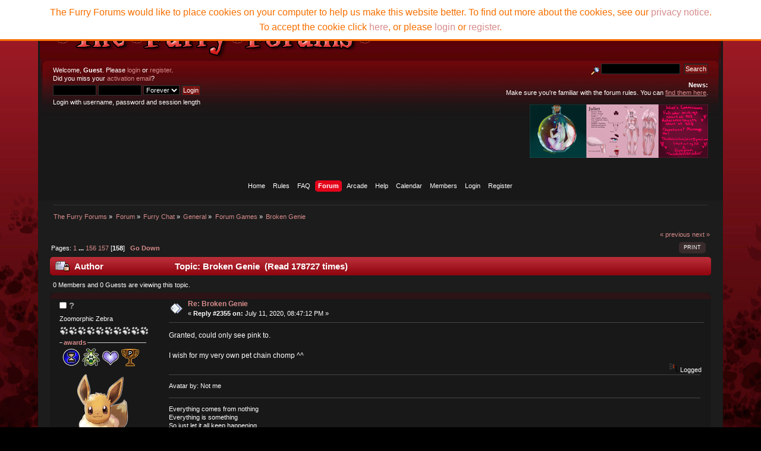

--- FILE ---
content_type: text/html; charset=UTF-8
request_url: https://www.thefurryforum.com/forums/index.php?topic=37401.2355
body_size: 8431
content:
<!DOCTYPE html PUBLIC "-//W3C//DTD XHTML 1.0 Transitional//EN" "http://www.w3.org/TR/xhtml1/DTD/xhtml1-transitional.dtd">
<html xmlns="http://www.w3.org/1999/xhtml">
<head>
	<link rel="stylesheet" type="text/css" href="https://www.thefurryforum.com/forums/Themes/WildPaw_Red/css/index.css?fin20" />
	<link rel="stylesheet" type="text/css" href="https://www.thefurryforum.com/forums/Themes/default/css/webkit.css" />
	<script type="b82721c2edb4f0bc27666136-text/javascript" src="https://www.thefurryforum.com/forums/Themes/default/scripts/script.js?fin20"></script>
	<script type="b82721c2edb4f0bc27666136-text/javascript" src="https://www.thefurryforum.com/forums/Themes/WildPaw_Red/scripts/theme.js?fin20"></script>
	<script type="b82721c2edb4f0bc27666136-text/javascript"><!-- // --><![CDATA[
		var smf_theme_url = "https://www.thefurryforum.com/forums/Themes/WildPaw_Red";
		var smf_default_theme_url = "https://www.thefurryforum.com/forums/Themes/default";
		var smf_images_url = "https://www.thefurryforum.com/forums/Themes/WildPaw_Red/images";
		var smf_scripturl = "https://www.thefurryforum.com/forums/index.php";
		var smf_iso_case_folding = false;
		var smf_charset = "UTF-8";
		var ajax_notification_text = "Loading...";
		var ajax_notification_cancel_text = "Cancel";
	// ]]></script>
	<meta http-equiv="Content-Type" content="text/html; charset=UTF-8" />
	<meta name="description" content="Broken Genie" />
	<title>Broken Genie</title>
	<link rel="canonical" href="https://www.thefurryforum.com/forums/index.php?topic=37401.2355" />
	<link rel="help" href="https://www.thefurryforum.com/forums/index.php?action=help" />
	<link rel="search" href="https://www.thefurryforum.com/forums/index.php?action=search" />
	<link rel="contents" href="https://www.thefurryforum.com/forums/index.php" />
	<link rel="alternate" type="application/rss+xml" title="The Furry Forums - RSS" href="https://www.thefurryforum.com/forums/index.php?type=rss;action=.xml" />
	<link rel="prev" href="https://www.thefurryforum.com/forums/index.php?topic=37401.0;prev_next=prev" />
	<link rel="next" href="https://www.thefurryforum.com/forums/index.php?topic=37401.0;prev_next=next" />
	<link rel="index" href="https://www.thefurryforum.com/forums/index.php?board=39.0" />
	<style>
		#ecl_notification
		{
			color: #f96f00;
			background-color: white;
			border-bottom: solid 3px #f96f00;
			text-align: center;
			font-size: 12pt;
			padding: 8px;
			width: 100%;
			line-height: 25px;
			position: fixed;
			top: 0;
			left: 0;
			padding-left: 0;
			padding-right: 0;
		}
	</style>
	<script type="b82721c2edb4f0bc27666136-text/javascript"><!-- // --><![CDATA[
		cookies_allowed = 0;
	// ]]></script>
	<link rel="stylesheet" type="text/css" id="hidecontent_css" href="https://www.thefurryforum.com/forums/Themes/default/css/hidecontent.css" /><script src="https://www.google.com/recaptcha/api.js" type="b82721c2edb4f0bc27666136-text/javascript"></script>
	<link rel="stylesheet" type="text/css" id="recaptcha_css" href="https://www.thefurryforum.com/forums/Themes/default/css/recaptcha.css" />
	<script language="JavaScript" type="b82721c2edb4f0bc27666136-text/javascript"><!-- // --><![CDATA[
	function EzToogle(myEzItem,ezBlockID,myImage,isBlock)
	{
		var ezCollapseState = 0;

		if (document.getElementById && document.getElementById(myEzItem)!= null) {
			if (document.getElementById(myEzItem).style.display == "none")
			{
				document.getElementById(myEzItem).style.display = "";
				ezCollapseState = 0;
			}
			else
			{
				document.getElementById(myEzItem).style.display = "none";
				ezCollapseState = 1;
			}
		} else if (document.layers && document.layers[myEzItem]!= null) {
			if (document.layers[myEzItem].display == "none")
			{
				document.layers[myEzItem].display = "";
				ezCollapseState = 0;
			}
			else
			{
				document.layers[myEzItem].display = "none";
				ezCollapseState = 1;
			}
		} else if (document.all) {
			if (document.all[myEzItem].style.display == "none")
			{
				document.all[myEzItem].style.display = "";
				ezCollapseState = 0;
			}
			else
			{
				document.all[myEzItem].style.display = "none";
				ezCollapseState = 1;
			}
		}EzPortalSaveBlockState(ezBlockID,ezCollapseState,isBlock);
			if (myImage.src == "https://www.thefurryforum.com/forums/Themes/WildPaw_Red/images/collapse.gif")
				myImage.src = "https://www.thefurryforum.com/forums/Themes/WildPaw_Red/images/expand.gif";
			else
				myImage.src = "https://www.thefurryforum.com/forums/Themes/WildPaw_Red/images/collapse.gif";

		}
	function EzPortalSaveBlockState(ezBlock,ezState,isBlock)
	{
		var tempImage = new Image();
		if (isBlock == 1)
			tempImage.src = smf_scripturl + (smf_scripturl.indexOf("?") == -1 ? "?" : "&") + "action=ezportal;sa=blockstate;blockid=" + ezBlock + ";state=" + ezState + ";sesc=" + "" +  ";" + (new Date().getTime());
		else
			tempImage.src = smf_scripturl + (smf_scripturl.indexOf("?") == -1 ? "?" : "&") + "action=ezportal;sa=columnstate;columnid=" + ezBlock + ";state=" + ezState + ";sesc=" + "" +  ";" + (new Date().getTime());

	}
	// ]]></script>
	<script type="b82721c2edb4f0bc27666136-text/javascript" src="https://www.thefurryforum.com/forums/Themes/default/scripts/ads.js?111"></script>
        <!-- App Indexing for Google Search -->
        <link href="android-app://com.quoord.tapatalkpro.activity/tapatalk/www.thefurryforum.com/forums/?location=topic&amp;fid=39&amp;tid=37401&amp;perpage=15&amp;page=158&amp;channel=google-indexing" rel="alternate" />
        <link href="ios-app://307880732/tapatalk/www.thefurryforum.com/forums/?location=topic&amp;fid=39&amp;tid=37401&amp;perpage=15&amp;page=158&amp;channel=google-indexing" rel="alternate" />
        
        <link href="https://groups.tapatalk-cdn.com/static/manifest/manifest.json" rel="manifest">
        
        <meta name="apple-itunes-app" content="app-id=307880732, affiliate-data=at=10lR7C, app-argument=tapatalk://www.thefurryforum.com/forums/?location=topic&fid=39&tid=37401&perpage=15&page=158" />
        
	<link rel="shortcut icon" href="/favicon.ico" type="image/x-icon" />
	<link rel="icon" href="/favicon.ico" type="image/x-icon" />

	<script type="b82721c2edb4f0bc27666136-text/javascript"><!-- // --><![CDATA[
		var _gaq = _gaq || [];
		_gaq.push(['_setAccount', 'UA-10902799-4']);
		_gaq.push(['_trackPageview']);

		(function() {
			var ga = document.createElement('script'); ga.type = 'text/javascript'; ga.async = true;
			ga.src = ('https:' == document.location.protocol ? 'https://ssl' : 'http://www') + '.google-analytics.com/ga.js';
			var s = document.getElementsByTagName('script')[0]; s.parentNode.insertBefore(ga, s);
		})();
	// ]]></script>
</head>
<body>
<div id="wrapper" style="width: 90%">
	<div id="header"><div class="frame">
		<div id="top_section">
			<h1 class="forumtitle">
				<a href="https://www.thefurryforum.com/forums/index.php"><img src="https://www.thefurryforum.com/forums/Themes/WildPaw_Red/images/theme/tff_banner.png" alt="The Furry Forums" /></a>
			</h1>
			<img id="upshrink" src="https://www.thefurryforum.com/forums/Themes/WildPaw_Red/images/upshrink.png" alt="*" title="Shrink or expand the header." style="display: none;" />
			<img id="smflogo" src="https://www.thefurryforum.com/forums/Themes/WildPaw_Red/images/smflogo.png" alt="Simple Machines Forum" title="Simple Machines Forum" />
		</div>
		<div id="upper_section" class="middletext">
			<div class="user">
				<script type="b82721c2edb4f0bc27666136-text/javascript" src="https://www.thefurryforum.com/forums/Themes/default/scripts/sha1.js"></script>
				<form id="guest_form" action="https://www.thefurryforum.com/forums/index.php?action=login2" method="post" accept-charset="UTF-8" onsubmit="if (!window.__cfRLUnblockHandlers) return false; hashLoginPassword(this, '');" data-cf-modified-b82721c2edb4f0bc27666136-="">
					<div class="info">Welcome, <strong>Guest</strong>. Please <a href="https://www.thefurryforum.com/forums/index.php?action=login">login</a> or <a href="https://www.thefurryforum.com/forums/index.php?action=register">register</a>.<br />Did you miss your <a href="https://www.thefurryforum.com/forums/index.php?action=activate">activation email</a>?</div>
					<input type="text" name="user" size="10" class="input_text" />
					<input type="password" name="passwrd" size="10" class="input_password" />
					<select name="cookielength">
						<option value="60">1 Hour</option>
						<option value="1440">1 Day</option>
						<option value="10080">1 Week</option>
						<option value="43200">1 Month</option>
						<option value="-1" selected="selected">Forever</option>
					</select>
					<input type="submit" value="Login" class="button_submit" /><br />
					<div class="info">Login with username, password and session length</div>
					<input type="hidden" name="hash_passwrd" value="" /><input type="hidden" name="" value="" />
				<input type="hidden" name="" value=""/></form>
			</div>
			<div class="news normaltext">
				<form id="search_form" action="https://www.thefurryforum.com/forums/index.php?action=search2" method="post" accept-charset="UTF-8">
                    <a href="https://www.thefurryforum.com/forums/index.php?action=search;advanced" title="Advanced search"><img id="advsearch" src="https://www.thefurryforum.com/forums/Themes/WildPaw_Red/images/filter.gif" align="middle" alt="Advanced search" /></a>
					<input type="text" name="search" value="" class="input_text" />&nbsp;
					<input type="submit" name="submit" value="Search" class="button_submit" />
					<input type="hidden" name="advanced" value="0" />
					<input type="hidden" name="topic" value="37401" /></form>
				<h2>News: </h2>
				<p>Make sure you&#039;re familiar with the forum rules. You can <a href="https://www.thefurryforum.com/forums/index.php?page=rules" class="bbc_link" target="_blank" rel="noopener noreferrer"><span class="bbc_u">find them here</span></a>.</p><br /><br />
	<div id="ad_unews_33">
		<a href="https://www.furaffinity.net/user/julietthewhitewitch" onclick="if (!window.__cfRLUnblockHandlers) return false; update_ad_clicks(33);" data-cf-modified-b82721c2edb4f0bc27666136-=""><img src="adverts/juliet.png" alt="Juliet" title="Juliet"></a>
	</div>
			</div>
		</div>
		<br class="clear" />
		<script type="b82721c2edb4f0bc27666136-text/javascript"><!-- // --><![CDATA[
			var oMainHeaderToggle = new smc_Toggle({
				bToggleEnabled: true,
				bCurrentlyCollapsed: false,
				aSwappableContainers: [
					'upper_section'
				],
				aSwapImages: [
					{
						sId: 'upshrink',
						srcExpanded: smf_images_url + '/upshrink.png',
						altExpanded: 'Shrink or expand the header.',
						srcCollapsed: smf_images_url + '/upshrink2.png',
						altCollapsed: 'Shrink or expand the header.'
					}
				],
				oThemeOptions: {
					bUseThemeSettings: false,
					sOptionName: 'collapse_header',
					sSessionVar: '',
					sSessionId: ''
				},
				oCookieOptions: {
					bUseCookie: true,
					sCookieName: 'upshrink'
				}
			});
		// ]]></script>
		<div id="main_menu">
			<ul class="dropmenu" id="menu_nav">
				<li id="button_home">
					<a class="firstlevel" href="https://www.thefurryforum.com/forums/index.php">
						<span class="last firstlevel">Home</span>
					</a>
					</li>
				<li id="button_rules">
					<a class="firstlevel" href="https://www.thefurryforum.com/forums/index.php?action=ezportal;sa=page;p=5">
						<span class="firstlevel">Rules</span>
					</a>
					</li>
				<li id="button_faq">
					<a class="firstlevel" href="https://www.thefurryforum.com/forums/index.php?action=ezportal;sa=page;p=4">
						<span class="firstlevel">FAQ</span>
					</a>
					</li>
				<li id="button_forum">
					<a class="active firstlevel" href="https://www.thefurryforum.com/forums/index.php?action=forum">
						<span class="firstlevel">Forum</span>
					</a>
					</li>
				<li id="button_arcade">
					<a class="firstlevel" href="https://www.thefurryforum.com/forums/index.php?action=arcade">
						<span class="firstlevel">Arcade</span>
					</a>
					</li>
				<li id="button_help">
					<a class="firstlevel" href="https://www.thefurryforum.com/forums/index.php?action=help">
						<span class="firstlevel">Help</span>
					</a>
					</li>
				<li id="button_calendar">
					<a class="firstlevel" href="https://www.thefurryforum.com/forums/index.php?action=calendar">
						<span class="firstlevel">Calendar</span>
					</a>
					</li>
				<li id="button_mlist">
					<a class="firstlevel" href="https://www.thefurryforum.com/forums/index.php?action=mlist">
						<span class="firstlevel">Members</span>
					</a>
						<ul>
							<li>
								<a href="https://www.thefurryforum.com/forums/index.php?action=mlist">
									<span>View the memberlist</span>
								</a>
							</li>
							<li>
								<a href="https://www.thefurryforum.com/forums/index.php?action=mlist;sa=search">
									<span class="last">Search For Members</span>
								</a>
							</li>
							<li>
								<a href="https://www.thefurryforum.com/forums/index.php?action=staff">
									<span>Staff List</span>
								</a>
							</li>
						</ul>
					</li>
				<li id="button_login">
					<a class="firstlevel" href="https://www.thefurryforum.com/forums/index.php?action=login">
						<span class="firstlevel">Login</span>
					</a>
					</li>
				<li id="button_register">
					<a class="firstlevel" href="https://www.thefurryforum.com/forums/index.php?action=register">
						<span class="last firstlevel">Register</span>
					</a>
					</li>
			</ul>
		</div>
		<br class="clear" />
	</div></div>
	<div id="content_section"><div class="frame">
		<div id="main_content_section">
	<div class="navigate_section">
		<ul>
			<li>
				<a href="https://www.thefurryforum.com/forums/index.php"><span>The Furry Forums</span></a> &#187;
			</li>
			<li>
				<a href="https://www.thefurryforum.com/forums/index.php?action=forum"><span>Forum</span></a> &#187;
			</li>
			<li>
				<a href="https://www.thefurryforum.com/forums/index.php?action=forum#c1"><span>Furry Chat</span></a> &#187;
			</li>
			<li>
				<a href="https://www.thefurryforum.com/forums/index.php?board=1.0"><span>General</span></a> &#187;
			</li>
			<li>
				<a href="https://www.thefurryforum.com/forums/index.php?board=39.0"><span>Forum Games</span></a> &#187;
			</li>
			<li class="last">
				<a href="https://www.thefurryforum.com/forums/index.php?topic=37401.0"><span>Broken Genie</span></a>
			</li>
		</ul>
	</div><br style="line-height: 0.1em;" />
	<div id="ecl_notification">
		The Furry Forums would like to place cookies on your computer to help us make this website better. To find out more about the cookies, see our <a href="https://www.thefurryforum.com/forums/index.php?action=privacynotice">privacy notice</a>.<br />To accept the cookie click <a href="https://www.thefurryforum.com/forums/index.php?topic=37401&board=39&cookieaccept=1">here</a>, or please <a href="https://www.thefurryforum.com/forums/index.php?action=login">login</a> or <a href="https://www.thefurryforum.com/forums/index.php?action=register">register</a>.
	</div>
			<a id="top"></a>
			<a id="msg2256956"></a>
			<div class="pagesection">
				<div class="nextlinks"><a href="https://www.thefurryforum.com/forums/index.php?topic=37401.0;prev_next=prev#new">&laquo; previous</a> <a href="https://www.thefurryforum.com/forums/index.php?topic=37401.0;prev_next=next#new">next &raquo;</a></div>
		<div class="buttonlist floatright">
			<ul>
				<li><a class="button_strip_print" href="https://www.thefurryforum.com/forums/index.php?action=printpage;topic=37401.0" rel="new_win nofollow"><span class="last">Print</span></a></li>
			</ul>
		</div>
				<div class="pagelinks floatleft">Pages: <a class="navPages" href="https://www.thefurryforum.com/forums/index.php?topic=37401.0">1</a> <span style="font-weight: bold;" onclick="if (!window.__cfRLUnblockHandlers) return false; expandPages(this, 'https://www.thefurryforum.com/forums/index.php'+'?topic=37401.%1$d', 15, 2325, 15);" onmouseover="if (!window.__cfRLUnblockHandlers) return false; this.style.cursor = 'pointer';" data-cf-modified-b82721c2edb4f0bc27666136-=""> ... </span><a class="navPages" href="https://www.thefurryforum.com/forums/index.php?topic=37401.2325">156</a> <a class="navPages" href="https://www.thefurryforum.com/forums/index.php?topic=37401.2340">157</a> [<strong>158</strong>]   &nbsp;&nbsp;<a href="#lastPost"><strong>Go Down</strong></a></div>
			</div>
			<div id="forumposts">
				<div class="cat_bar">
					<h3 class="catbg">
						<img src="https://www.thefurryforum.com/forums/Themes/WildPaw_Red/images/topic/veryhot_post_locked.gif" align="bottom" alt="" />
						<span id="author">Author</span>
						Topic: Broken Genie &nbsp;(Read 178727 times)
					</h3>
				</div>
				<p id="whoisviewing" class="smalltext">0 Members and 0 Guests are viewing this topic.
				</p>
				<form action="https://www.thefurryforum.com/forums/index.php?action=quickmod2;topic=37401.2355" method="post" accept-charset="UTF-8" name="quickModForm" id="quickModForm" style="margin: 0;" onsubmit="if (!window.__cfRLUnblockHandlers) return false; return oQuickModify.bInEditMode ? oQuickModify.modifySave('', '') : false" data-cf-modified-b82721c2edb4f0bc27666136-="">
				<div class="windowbg2">
					<span class="topslice"><span></span></span>
					<div class="post_wrapper">
						<div class="poster">
							<h4>
								<img src="https://www.thefurryforum.com/forums/Themes/WildPaw_Red/images/useroff.gif" alt="Offline" />
								<a href="https://www.thefurryforum.com/forums/index.php?action=profile;u=22106" title="View the profile of ?" style="color:#A0A0A0;">?</a>
							</h4>
							<ul class="reset smalltext" id="msg_2256956_extra_info">
								<li class="postgroup">Zoomorphic Zebra</li>
								<li class="stars"><img src="https://www.thefurryforum.com/forums/Themes/WildPaw_Red/images/star.gif" alt="*" /><img src="https://www.thefurryforum.com/forums/Themes/WildPaw_Red/images/star.gif" alt="*" /><img src="https://www.thefurryforum.com/forums/Themes/WildPaw_Red/images/star.gif" alt="*" /><img src="https://www.thefurryforum.com/forums/Themes/WildPaw_Red/images/star.gif" alt="*" /><img src="https://www.thefurryforum.com/forums/Themes/WildPaw_Red/images/star.gif" alt="*" /><img src="https://www.thefurryforum.com/forums/Themes/WildPaw_Red/images/star.gif" alt="*" /><img src="https://www.thefurryforum.com/forums/Themes/WildPaw_Red/images/star.gif" alt="*" /><img src="https://www.thefurryforum.com/forums/Themes/WildPaw_Red/images/star.gif" alt="*" /><img src="https://www.thefurryforum.com/forums/Themes/WildPaw_Red/images/star.gif" alt="*" /><img src="https://www.thefurryforum.com/forums/Themes/WildPaw_Red/images/star.gif" alt="*" /></li>
						<li>
							<fieldset style="border-top:1px;border-bottom:0;border-right:0;border-left:0;border-style:solid;border-color:#CCC;padding:2px 2px 2px 5px;margin-right:15px;">
								<legend><a href="https://www.thefurryforum.com/forums/index.php?action=profile;area=showAwards;u=22106" title="Awards">awards</a></legend>
								<a href="https://www.thefurryforum.com/forums/index.php?action=profile;area=membersAwards;a_id=19"><img src="https://www.thefurryforum.com/forums/awards/19-mini.png" alt="This user has been a forum member for over 8 years" title="This user has been a forum member for over 8 years" /></a> 
								<a href="https://www.thefurryforum.com/forums/index.php?action=profile;area=membersAwards;a_id=17"><img src="https://www.thefurryforum.com/forums/awards/17-mini.png" alt="This user has reported a valid and verified forum bug" title="This user has reported a valid and verified forum bug" /></a> 
								<a href="https://www.thefurryforum.com/forums/index.php?action=profile;area=membersAwards;a_id=25"><img src="https://www.thefurryforum.com/forums/awards/25-mini.png" alt="Assigned to someone who is observed to be very friendly toward other members (frequently welcoming people in the Intro board, answering questions, etc.)" title="Assigned to someone who is observed to be very friendly toward other members (frequently welcoming people in the Intro board, answering questions, etc.)" /></a> 
								<a href="https://www.thefurryforum.com/forums/index.php?action=profile;area=membersAwards;a_id=4"><img src="https://www.thefurryforum.com/forums/awards/4-mini.png" alt="Top 10 Poster" title="Top 10 Poster" /></a> 
							</fieldset>
						</li>
								<li class="avatar">
									<a href="https://www.thefurryforum.com/forums/index.php?action=profile;u=22106">
										<img class="avatar" src="https://www.thefurryforum.com/forums/avs/avatar_22106_1606339254.png" alt="" />
									</a>
								</li>
								<li class="postcount">Posts: 15439</li>
								<li class="blurb">Evolution Pokémon</li>
								<li class="profile">
									<ul>
								<li><a href="https://www.thefurryforum.com/forums/index.php?action=profile;area=showAwards;u=22106" title="Awards"><img src="https://www.thefurryforum.com/forums/Themes/WildPaw_Red/images/award.gif" alt="Awards" title="Awards" border="0" /></a></li>
									</ul>
								</li>
								<li class="custom">Species: eevee</li>
								<li class="custom">Height: 1&#39;</li>
								<li class="custom">Weight: 14.1  lbs</li>
								<li class="custom">Currently: <font color=orange>^v^</font></li>
							</ul>
						</div>
						<div class="postarea">
							<div class="flow_hidden">
								<div class="keyinfo">
									<div class="messageicon">
										<img src="https://www.thefurryforum.com/forums/Themes/WildPaw_Red/images/post/xx.gif" alt="" />
									</div>
									<h5 id="subject_2256956">
										<a href="https://www.thefurryforum.com/forums/index.php?topic=37401.msg2256956#msg2256956" rel="nofollow">Re: Broken Genie</a>
									</h5>
									<div class="smalltext">&#171; <strong>Reply #2355 on:</strong> July 11, 2020, 08:47:12 PM &#187;</div>
									<div id="msg_2256956_quick_mod"></div>
								</div>
							</div>
							<div class="post">
								<div class="inner" id="msg_2256956">Granted, could only see pink to.<br /><br />I wish for my very own pet chain chomp ^^</div>
							</div>
						</div>
						<div class="moderatorbar">
							<div class="smalltext modified" id="modified_2256956">
							</div>
							<div class="smalltext reportlinks">
								<img src="https://www.thefurryforum.com/forums/Themes/WildPaw_Red/images/ip.gif" alt="" />
								Logged
							</div>
							<div class="custom_fields_above_signature">
								<ul class="reset nolist">
									<li>Avatar by: Not me<br></li>
								</ul>
							</div>
							<div class="signature" id="msg_2256956_signature">Everything comes from nothing<br />Everything is something<br />So just let it all keep happening<br /><br />Don&#39;t be a means to someone&#39;s end<br />It&#39;s all just beginning why can&#39;t we extend<br />An invitation to every hand<br /><br />All hands can clap<br />All hearts are beating equally<br />The pulls of the air we&#39;re breathing<br /><br />If we can believe in one part of it<br />Then we can believe in all of it<br />So don&#39;t stop<br />Don&#39;t stop the party</div>
						</div>
					</div>
					<span class="botslice"><span></span></span>
				</div>
				<hr class="post_separator" />
				<a id="msg2256966"></a>
				<div class="windowbg">
					<span class="topslice"><span></span></span>
					<div class="post_wrapper">
						<div class="poster">
							<h4>
								<img src="https://www.thefurryforum.com/forums/Themes/WildPaw_Red/images/useroff.gif" alt="Offline" />
								<a href="https://www.thefurryforum.com/forums/index.php?action=profile;u=21036" title="View the profile of Firox" style="color:#A0A0A0;">Firox</a>
							</h4>
							<ul class="reset smalltext" id="msg_2256966_extra_info">
								<li class="title">I is very friendly! No worries</li>
								<li class="postgroup">Zoomorphic Zebra</li>
								<li class="stars"><img src="https://www.thefurryforum.com/forums/Themes/WildPaw_Red/images/star.gif" alt="*" /><img src="https://www.thefurryforum.com/forums/Themes/WildPaw_Red/images/star.gif" alt="*" /><img src="https://www.thefurryforum.com/forums/Themes/WildPaw_Red/images/star.gif" alt="*" /><img src="https://www.thefurryforum.com/forums/Themes/WildPaw_Red/images/star.gif" alt="*" /><img src="https://www.thefurryforum.com/forums/Themes/WildPaw_Red/images/star.gif" alt="*" /><img src="https://www.thefurryforum.com/forums/Themes/WildPaw_Red/images/star.gif" alt="*" /><img src="https://www.thefurryforum.com/forums/Themes/WildPaw_Red/images/star.gif" alt="*" /><img src="https://www.thefurryforum.com/forums/Themes/WildPaw_Red/images/star.gif" alt="*" /><img src="https://www.thefurryforum.com/forums/Themes/WildPaw_Red/images/star.gif" alt="*" /><img src="https://www.thefurryforum.com/forums/Themes/WildPaw_Red/images/star.gif" alt="*" /></li>
						<li>
							<fieldset style="border-top:1px;border-bottom:0;border-right:0;border-left:0;border-style:solid;border-color:#CCC;padding:2px 2px 2px 5px;margin-right:15px;">
								<legend><a href="https://www.thefurryforum.com/forums/index.php?action=profile;area=showAwards;u=21036" title="Awards">awards</a></legend>
								<a href="https://www.thefurryforum.com/forums/index.php?action=profile;area=membersAwards;a_id=25"><img src="https://www.thefurryforum.com/forums/awards/25-mini.png" alt="Assigned to someone who is observed to be very friendly toward other members (frequently welcoming people in the Intro board, answering questions, etc.)" title="Assigned to someone who is observed to be very friendly toward other members (frequently welcoming people in the Intro board, answering questions, etc.)" /></a> 
								<a href="https://www.thefurryforum.com/forums/index.php?action=profile;area=membersAwards;a_id=15"><img src="https://www.thefurryforum.com/forums/awards/15-mini.png" alt="This user has donated to the forum more than once." title="This user has donated to the forum more than once." /></a> 
								<a href="https://www.thefurryforum.com/forums/index.php?action=profile;area=membersAwards;a_id=14"><img src="https://www.thefurryforum.com/forums/awards/14-mini.png" alt="This user has donated more than $50 to the forum." title="This user has donated more than $50 to the forum." /></a> 
								<a href="https://www.thefurryforum.com/forums/index.php?action=profile;area=membersAwards;a_id=18"><img src="https://www.thefurryforum.com/forums/awards/18-mini.png" alt="This user has been a forum member for over 10 years" title="This user has been a forum member for over 10 years" /></a> 
							</fieldset>
						</li>
								<li class="avatar">
									<a href="https://www.thefurryforum.com/forums/index.php?action=profile;u=21036">
										<img class="avatar" src="https://www.thefurryforum.com/forums/avs/avatar_21036_1698232066.png" alt="" />
									</a>
								</li>
								<li class="postcount">Posts: 28428</li>
								<li class="gender">Gender: <img class="gender" src="https://www.thefurryforum.com/forums/Themes/WildPaw_Red/images/Male.gif" alt="Male" /></li>
								<li class="blurb">(still reply to my other sonas, in signature)</li>
								<li class="im_icons">
									<ul>
										<li><img src="https://www.thefurryforum.com/forums/Themes/WildPaw_Red/images/discord_sm.png" onclick="if (!window.__cfRLUnblockHandlers) return false; setDiscord('Firox-Flarey#0363')" title="Firox-Flarey#0363 (Click to Copy)" alt="Discord" data-cf-modified-b82721c2edb4f0bc27666136-="">

<script type="b82721c2edb4f0bc27666136-text/javascript">
function setDiscord(value) {
    var tempInput = document.createElement("input");
    tempInput.style = "position: absolute; left: -1000px; top: -1000px";
    tempInput.value = value;
    document.body.appendChild(tempInput);
    tempInput.select();
    document.execCommand("copy");
    document.body.removeChild(tempInput);
    alert("Copied Discord ID: " + tempInput.value);
}
</script></li>
										<li><a href="http://JyoEspy.deviantart.com" target="_blank"><img src="https://www.thefurryforum.com/forums/Themes/WildPaw_Red/images/da_small.gif" alt="DeviantArt" title=JyoEspy></a></li>
									</ul>
								</li>
								<li class="profile">
									<ul>
										<li><a href="https://www.youtube.com/user/BigCatFanatic/videos" title="My YouTube" target="_blank" rel="noopener noreferrer" class="new_win"><img src="https://www.thefurryforum.com/forums/Themes/WildPaw_Red/images/www_sm.gif" alt="My YouTube" /></a></li>
								<li><a href="https://www.thefurryforum.com/forums/index.php?action=profile;area=showAwards;u=21036" title="Awards"><img src="https://www.thefurryforum.com/forums/Themes/WildPaw_Red/images/award.gif" alt="Awards" title="Awards" border="0" /></a></li>
									</ul>
								</li>
								<li class="custom">Species: Red Fox *Flareon*</li>
								<li class="custom">Coloring: Main fur red, do have fluffy yellow fur on head tuft, mane, and tail, dark red inside ears</li>
								<li class="custom">Height: 3ft / 91 cm, lenght: 3ft 6in / 106cm, tail: 3ft 6in / 105cm</li>
								<li class="custom">Weight: 38 lbs / 17kg</li>
								<li class="custom">Build: playful, caring, competitive</li>
								<li class="custom">Currently: <font color=orange>friendly and full of fun - love chocolate chip cookies!</font></li>
							</ul>
						</div>
						<div class="postarea">
							<div class="flow_hidden">
								<div class="keyinfo">
									<div class="messageicon">
										<img src="https://www.thefurryforum.com/forums/Themes/WildPaw_Red/images/post/xx.gif" alt="" />
									</div>
									<h5 id="subject_2256966">
										<a href="https://www.thefurryforum.com/forums/index.php?topic=37401.msg2256966#msg2256966" rel="nofollow">Re: Broken Genie</a>
									</h5>
									<div class="smalltext">&#171; <strong>Reply #2356 on:</strong> July 12, 2020, 04:42:07 AM &#187;</div>
									<div id="msg_2256966_quick_mod"></div>
								</div>
							</div>
							<div class="post">
								<div class="inner" id="msg_2256966">Granted! it kept spinning and chomping<br /><br /><br />I wish for the largest meatloaf in the world</div>
							</div>
						</div>
						<div class="moderatorbar">
							<div class="smalltext modified" id="modified_2256966">
							</div>
							<div class="smalltext reportlinks">
								<img src="https://www.thefurryforum.com/forums/Themes/WildPaw_Red/images/ip.gif" alt="" />
								Logged
							</div>
							<div class="custom_fields_above_signature">
								<ul class="reset nolist">
									<li>Avatar by: I made myself<br></li>
								</ul>
							</div>
							<div class="signature" id="msg_2256966_signature">Info on my sona<br />Vay, female, Vaporeon, New York CIty, New York <br />Joseph, male, Jolteon, Kansas City, Missouri <br />Aaron, male, Flareon, McMinnville, Oregon <br />Arval, male, Umbreon,&nbsp; San Francisco, California <br />Jyo, male, Espeon, Seattle, Washington <br />Linette, female, Leafeon, Biloxi, Mississippi <br />Grace, female, Glaceon, Minneapolis, Minnesota <br />Sherrie, female, Sylveon, Las Vegas, Nevada <br /><br />8 opposite gender mates:<br />Leonardo, male, Vaporeon, Venice, Italy <br />Robyn, female, Jolteon, Bridgetown, Barbados <br />Fleur, female, Flareon, Marseille, France <br />Aycan, female, Umbreon, Istanbul, turkey <br />Elise, female, Espeon, Basseterre, St. Kitts-Nevis <br />Zoran, male, Leafeon, Velez, North Macedonia <br />Florian, male, Glaceon, Craiova, Romania <br />Seth, male, Sylveon, Ashgabath, Turkmenistan <br /><br />My other supporting sonas:<br />Charlene - Bobby - Marrie - Milo - Vanessa - Zoey - Jeremy -Yana - Kumar - Francine - Rorch - Marvinne - Darsha</div>
						</div>
					</div>
					<span class="botslice"><span></span></span>
				</div>
				<hr class="post_separator" />
				</form>
			</div>
			<a id="lastPost"></a>
			<div class="pagesection">
				
		<div class="buttonlist floatright">
			<ul>
				<li><a class="button_strip_print" href="https://www.thefurryforum.com/forums/index.php?action=printpage;topic=37401.0" rel="new_win nofollow"><span class="last">Print</span></a></li>
			</ul>
		</div>
				<div class="pagelinks floatleft">Pages: <a class="navPages" href="https://www.thefurryforum.com/forums/index.php?topic=37401.0">1</a> <span style="font-weight: bold;" onclick="if (!window.__cfRLUnblockHandlers) return false; expandPages(this, 'https://www.thefurryforum.com/forums/index.php'+'?topic=37401.%1$d', 15, 2325, 15);" onmouseover="if (!window.__cfRLUnblockHandlers) return false; this.style.cursor = 'pointer';" data-cf-modified-b82721c2edb4f0bc27666136-=""> ... </span><a class="navPages" href="https://www.thefurryforum.com/forums/index.php?topic=37401.2325">156</a> <a class="navPages" href="https://www.thefurryforum.com/forums/index.php?topic=37401.2340">157</a> [<strong>158</strong>]   &nbsp;&nbsp;<a href="#top"><strong>Go Up</strong></a></div>
				<div class="nextlinks_bottom"><a href="https://www.thefurryforum.com/forums/index.php?topic=37401.0;prev_next=prev#new">&laquo; previous</a> <a href="https://www.thefurryforum.com/forums/index.php?topic=37401.0;prev_next=next#new">next &raquo;</a></div>
			</div>
	<div class="navigate_section">
		<ul>
			<li>
				<a href="https://www.thefurryforum.com/forums/index.php"><span>The Furry Forums</span></a> &#187;
			</li>
			<li>
				<a href="https://www.thefurryforum.com/forums/index.php?action=forum"><span>Forum</span></a> &#187;
			</li>
			<li>
				<a href="https://www.thefurryforum.com/forums/index.php?action=forum#c1"><span>Furry Chat</span></a> &#187;
			</li>
			<li>
				<a href="https://www.thefurryforum.com/forums/index.php?board=1.0"><span>General</span></a> &#187;
			</li>
			<li>
				<a href="https://www.thefurryforum.com/forums/index.php?board=39.0"><span>Forum Games</span></a> &#187;
			</li>
			<li class="last">
				<a href="https://www.thefurryforum.com/forums/index.php?topic=37401.0"><span>Broken Genie</span></a>
			</li>
		</ul>
	</div>
			<div id="moderationbuttons"></div>
			<div class="plainbox" id="display_jump_to">&nbsp;</div>
		<br class="clear" />
			<form action="https://www.thefurryforum.com/forums/index.php?action=spellcheck" method="post" accept-charset="UTF-8" name="spell_form" id="spell_form" target="spellWindow"><input type="hidden" name="spellstring" value="" /></form>
				<script type="b82721c2edb4f0bc27666136-text/javascript" src="https://www.thefurryforum.com/forums/Themes/default/scripts/spellcheck.js"></script>
				<script type="b82721c2edb4f0bc27666136-text/javascript" src="https://www.thefurryforum.com/forums/Themes/default/scripts/topic.js"></script>
				<script type="b82721c2edb4f0bc27666136-text/javascript"><!-- // --><![CDATA[
					if ('XMLHttpRequest' in window)
					{
						var oQuickModify = new QuickModify({
							sScriptUrl: smf_scripturl,
							bShowModify: true,
							iTopicId: 37401,
							sTemplateBodyEdit: '\n\t\t\t\t\t\t\t\t<div id="quick_edit_body_container" style="width: 90%">\n\t\t\t\t\t\t\t\t\t<div id="error_box" style="padding: 4px;" class="error"><' + '/div>\n\t\t\t\t\t\t\t\t\t<textarea class="editor" name="message" rows="12" style="width: 100%; margin-bottom: 10px;" tabindex="1">%body%<' + '/textarea><br />\n\t\t\t\t\t\t\t\t\t<input type="hidden" name="" value="" />\n\t\t\t\t\t\t\t\t\t<input type="hidden" name="topic" value="37401" />\n\t\t\t\t\t\t\t\t\t<input type="hidden" name="msg" value="%msg_id%" />\n\t\t\t\t\t\t\t\t\t<div class="righttext">\n\t\t\t\t\t\t\t\t\t\t<input type="submit" name="post" value="Save" tabindex="2" onclick="return oQuickModify.modifySave(\'\', \'\');" accesskey="s" class="button_submit" />&nbsp;&nbsp;<input type="button" value="Spell Check" tabindex="3" onclick="spellCheck(\'quickModForm\', \'message\');" class="button_submit" />&nbsp;&nbsp;<input type="submit" name="cancel" value="Cancel" tabindex="4" onclick="return oQuickModify.modifyCancel();" class="button_submit" />\n\t\t\t\t\t\t\t\t\t<' + '/div>\n\t\t\t\t\t\t\t\t<' + '/div>',
							sTemplateSubjectEdit: '<input type="text" style="width: 90%;" name="subject" value="%subject%" size="80" maxlength="80" tabindex="5" class="input_text" />',
							sTemplateBodyNormal: '%body%',
							sTemplateSubjectNormal: '<a hr'+'ef="https://www.thefurryforum.com/forums/index.php'+'?topic=37401.msg%msg_id%#msg%msg_id%" rel="nofollow">%subject%<' + '/a>',
							sTemplateTopSubject: 'Topic: %subject% &nbsp;(Read 178727 times)',
							sErrorBorderStyle: '1px solid red'
						});

						aJumpTo[aJumpTo.length] = new JumpTo({
							sContainerId: "display_jump_to",
							sJumpToTemplate: "<label class=\"smalltext\" for=\"%select_id%\">Jump to:<" + "/label> %dropdown_list%",
							iCurBoardId: 39,
							iCurBoardChildLevel: 1,
							sCurBoardName: "Forum Games",
							sBoardChildLevelIndicator: "==",
							sBoardPrefix: "=> ",
							sCatSeparator: "-----------------------------",
							sCatPrefix: "",
							sGoButtonLabel: "go"
						});

						aIconLists[aIconLists.length] = new IconList({
							sBackReference: "aIconLists[" + aIconLists.length + "]",
							sIconIdPrefix: "msg_icon_",
							sScriptUrl: smf_scripturl,
							bShowModify: true,
							iBoardId: 39,
							iTopicId: 37401,
							sSessionId: "",
							sSessionVar: "",
							sLabelIconList: "Message Icon",
							sBoxBackground: "transparent",
							sBoxBackgroundHover: "#ffffff",
							iBoxBorderWidthHover: 1,
							sBoxBorderColorHover: "#adadad" ,
							sContainerBackground: "#ffffff",
							sContainerBorder: "1px solid #adadad",
							sItemBorder: "1px solid #ffffff",
							sItemBorderHover: "1px dotted gray",
							sItemBackground: "transparent",
							sItemBackgroundHover: "#e0e0f0"
						});
					}
				// ]]></script></td><!-- end center --><div align="center"><span class="smalltext">Powered by <a href="http://www.ezportal.com" target="blank">EzPortal</a></span></div><br style="line-height: 0.1em;" />
		</div>
	</div></div>
	<div id="footer_section"><div class="frame">
		<ul class="reset">
			<li class="copyright">
			<span class="smalltext" style="display: inline; visibility: visible; font-family: Verdana, Arial, sans-serif;"><a href="https://www.thefurryforum.com/forums/index.php?action=credits" title="Simple Machines Forum" target="_blank" class="new_win">SMF 2.0.19</a> |
 <a href="http://www.simplemachines.org/about/smf/license.php" title="License" target="_blank" class="new_win">SMF &copy; 2011</a>, <a href="http://www.simplemachines.org" title="Simple Machines" target="_blank" class="new_win">Simple Machines</a> | <a id="button_agreement" href="https://www.thefurryforum.com/forums/index.php?action=agreement"><span>Terms and Policies</span></a>
			</span></li>

<!-- original SMF footer -->

		</ul>
	</div></div>
</div><!-- <a href="https://www.thefurryforum.com/cookinghightest.php">anything</a> -->
<script src="/cdn-cgi/scripts/7d0fa10a/cloudflare-static/rocket-loader.min.js" data-cf-settings="b82721c2edb4f0bc27666136-|49" defer></script><script defer src="https://static.cloudflareinsights.com/beacon.min.js/vcd15cbe7772f49c399c6a5babf22c1241717689176015" integrity="sha512-ZpsOmlRQV6y907TI0dKBHq9Md29nnaEIPlkf84rnaERnq6zvWvPUqr2ft8M1aS28oN72PdrCzSjY4U6VaAw1EQ==" data-cf-beacon='{"version":"2024.11.0","token":"32563021dd1747e295b4178ce1229646","r":1,"server_timing":{"name":{"cfCacheStatus":true,"cfEdge":true,"cfExtPri":true,"cfL4":true,"cfOrigin":true,"cfSpeedBrain":true},"location_startswith":null}}' crossorigin="anonymous"></script>
</body></html>